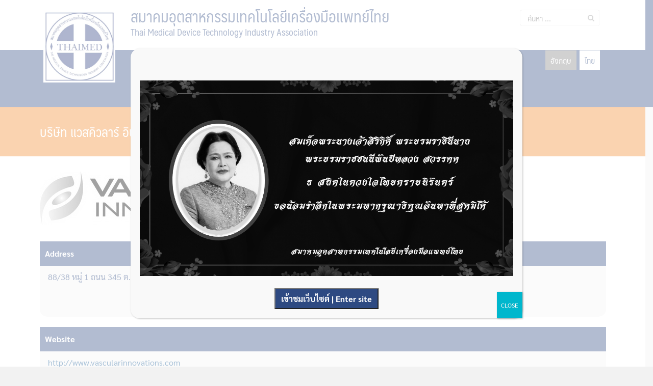

--- FILE ---
content_type: text/html; charset=UTF-8
request_url: https://thaimed.co.th/member/%E0%B8%9A%E0%B8%A3%E0%B8%B4%E0%B8%A9%E0%B8%B1%E0%B8%97-%E0%B9%81%E0%B8%A7%E0%B8%AA%E0%B8%84%E0%B8%B4%E0%B8%A7%E0%B8%A5%E0%B8%B2%E0%B8%A3%E0%B9%8C-%E0%B8%AD%E0%B8%B4%E0%B8%99%E0%B9%82%E0%B8%99%E0%B9%80
body_size: 10682
content:
<!DOCTYPE html>
<html lang="th">
<head>
	<meta charset="UTF-8">
	<meta name="viewport" content="width=device-width, initial-scale=1">
	<link rel="profile" href="http://gmpg.org/xfn/11">
	<title>บริษัท แวสคิวลาร์ อินโนเวชั่นส์ จำกัด &#8211; สมาคมอุตสาหกรรมเทคโนโลยีเครื่องมือแพทย์ไทย</title>
<meta name='robots' content='max-image-preview:large' />
<link rel="alternate" hreflang="en" href="https://thaimed.co.th/en/member/%e0%b8%9a%e0%b8%a3%e0%b8%b4%e0%b8%a9%e0%b8%b1%e0%b8%97-%e0%b9%81%e0%b8%a7%e0%b8%aa%e0%b8%84%e0%b8%b4%e0%b8%a7%e0%b8%a5%e0%b8%b2%e0%b8%a3%e0%b9%8c-%e0%b8%ad%e0%b8%b4%e0%b8%99%e0%b9%82%e0%b8%99%e0%b9%80" />
<link rel="alternate" hreflang="th" href="https://thaimed.co.th/member/%e0%b8%9a%e0%b8%a3%e0%b8%b4%e0%b8%a9%e0%b8%b1%e0%b8%97-%e0%b9%81%e0%b8%a7%e0%b8%aa%e0%b8%84%e0%b8%b4%e0%b8%a7%e0%b8%a5%e0%b8%b2%e0%b8%a3%e0%b9%8c-%e0%b8%ad%e0%b8%b4%e0%b8%99%e0%b9%82%e0%b8%99%e0%b9%80" />
<link rel='dns-prefetch' href='//s.w.org' />
<link rel="alternate" type="application/rss+xml" title="สมาคมอุตสาหกรรมเทคโนโลยีเครื่องมือแพทย์ไทย &raquo; ฟีด" href="https://thaimed.co.th/feed" />
<link rel="alternate" type="application/rss+xml" title="สมาคมอุตสาหกรรมเทคโนโลยีเครื่องมือแพทย์ไทย &raquo; ฟีดความเห็น" href="https://thaimed.co.th/comments/feed" />
		<script type="text/javascript">
			window._wpemojiSettings = {"baseUrl":"https:\/\/s.w.org\/images\/core\/emoji\/13.1.0\/72x72\/","ext":".png","svgUrl":"https:\/\/s.w.org\/images\/core\/emoji\/13.1.0\/svg\/","svgExt":".svg","source":{"concatemoji":"https:\/\/thaimed.co.th\/wp-includes\/js\/wp-emoji-release.min.js?ver=5.8.12"}};
			!function(e,a,t){var n,r,o,i=a.createElement("canvas"),p=i.getContext&&i.getContext("2d");function s(e,t){var a=String.fromCharCode;p.clearRect(0,0,i.width,i.height),p.fillText(a.apply(this,e),0,0);e=i.toDataURL();return p.clearRect(0,0,i.width,i.height),p.fillText(a.apply(this,t),0,0),e===i.toDataURL()}function c(e){var t=a.createElement("script");t.src=e,t.defer=t.type="text/javascript",a.getElementsByTagName("head")[0].appendChild(t)}for(o=Array("flag","emoji"),t.supports={everything:!0,everythingExceptFlag:!0},r=0;r<o.length;r++)t.supports[o[r]]=function(e){if(!p||!p.fillText)return!1;switch(p.textBaseline="top",p.font="600 32px Arial",e){case"flag":return s([127987,65039,8205,9895,65039],[127987,65039,8203,9895,65039])?!1:!s([55356,56826,55356,56819],[55356,56826,8203,55356,56819])&&!s([55356,57332,56128,56423,56128,56418,56128,56421,56128,56430,56128,56423,56128,56447],[55356,57332,8203,56128,56423,8203,56128,56418,8203,56128,56421,8203,56128,56430,8203,56128,56423,8203,56128,56447]);case"emoji":return!s([10084,65039,8205,55357,56613],[10084,65039,8203,55357,56613])}return!1}(o[r]),t.supports.everything=t.supports.everything&&t.supports[o[r]],"flag"!==o[r]&&(t.supports.everythingExceptFlag=t.supports.everythingExceptFlag&&t.supports[o[r]]);t.supports.everythingExceptFlag=t.supports.everythingExceptFlag&&!t.supports.flag,t.DOMReady=!1,t.readyCallback=function(){t.DOMReady=!0},t.supports.everything||(n=function(){t.readyCallback()},a.addEventListener?(a.addEventListener("DOMContentLoaded",n,!1),e.addEventListener("load",n,!1)):(e.attachEvent("onload",n),a.attachEvent("onreadystatechange",function(){"complete"===a.readyState&&t.readyCallback()})),(n=t.source||{}).concatemoji?c(n.concatemoji):n.wpemoji&&n.twemoji&&(c(n.twemoji),c(n.wpemoji)))}(window,document,window._wpemojiSettings);
		</script>
		<style type="text/css">
img.wp-smiley,
img.emoji {
	display: inline !important;
	border: none !important;
	box-shadow: none !important;
	height: 1em !important;
	width: 1em !important;
	margin: 0 .07em !important;
	vertical-align: -0.1em !important;
	background: none !important;
	padding: 0 !important;
}
</style>
	<link rel='stylesheet' id='wp-block-library-css'  href='https://thaimed.co.th/wp-includes/css/dist/block-library/style.min.css?ver=5.8.12' type='text/css' media='all' />
<link rel='stylesheet' id='swpm.common-css'  href='https://thaimed.co.th/wp-content/plugins/simple-membership/css/swpm.common.css?ver=4.0.9' type='text/css' media='all' />
<link rel='stylesheet' id='sow-button-base-css'  href='https://thaimed.co.th/wp-content/plugins/so-widgets-bundle/widgets/button/css/style.css?ver=1.29.0' type='text/css' media='all' />
<link rel='stylesheet' id='sow-button-flat-f5ce12baa584-css'  href='https://thaimed.co.th/wp-content/uploads/siteorigin-widgets/sow-button-flat-f5ce12baa584.css?ver=5.8.12' type='text/css' media='all' />
<link rel='stylesheet' id='wpml-legacy-horizontal-list-0-css'  href='//thaimed.co.th/wp-content/plugins/sitepress-multilingual-cms/templates/language-switchers/legacy-list-horizontal/style.min.css?ver=1' type='text/css' media='all' />
<style id='wpml-legacy-horizontal-list-0-inline-css' type='text/css'>
.wpml-ls-statics-shortcode_actions a {color:#ffffff;background-color:#848484;}.wpml-ls-statics-shortcode_actions .wpml-ls-current-language>a {color:#2e4a82;background-color:#ffffff;}
</style>
<link rel='stylesheet' id='wpml-menu-item-0-css'  href='//thaimed.co.th/wp-content/plugins/sitepress-multilingual-cms/templates/language-switchers/menu-item/style.min.css?ver=1' type='text/css' media='all' />
<link rel='stylesheet' id='search-filter-plugin-styles-css'  href='https://thaimed.co.th/wp-content/plugins/search-filter-pro/public/assets/css/search-filter.min.css?ver=2.5.8' type='text/css' media='all' />
<link rel='stylesheet' id='seed-bootstrap4-css'  href='https://thaimed.co.th/wp-content/themes/plant/css/bootstrap4.min.css?ver=5.8.12' type='text/css' media='all' />
<link rel='stylesheet' id='seed-min-css'  href='https://thaimed.co.th/wp-content/themes/plant/css/style.css?ver=5.8.12' type='text/css' media='all' />
<link rel='stylesheet' id='popup-maker-site-css'  href='//thaimed.co.th/wp-content/uploads/pum/pum-site-styles.css?generated=1766977493&#038;ver=1.17.1' type='text/css' media='all' />
<link rel='stylesheet' id='berry-style-css'  href='https://thaimed.co.th/wp-content/themes/ongkorn/style.css?ver=5.8.12' type='text/css' media='all' />
<link rel='stylesheet' id='seed-fonts-all-css'  href='https://thaimed.co.th/wp-content/plugins/seed-fonts/fonts/anakotmai/font.css?ver=5.8.12' type='text/css' media='all' />
<style id='seed-fonts-all-inline-css' type='text/css'>
.ow-button-base{font-family: "anakotmai",sans-serif !important; }body {--s-heading:"anakotmai",sans-serif !important}
</style>
<link rel='stylesheet' id='seed-fonts-body-all-css'  href='https://thaimed.co.th/wp-content/plugins/seed-fonts/fonts/sarabun/font.css?ver=5.8.12' type='text/css' media='all' />
<style id='seed-fonts-body-all-inline-css' type='text/css'>
body{font-family: "sarabun",sans-serif !important; font-weight: 400 !important; font-size: 16px !important; line-height: 1.8 !important; }body {--s-body:"sarabun",sans-serif !important;--s-body-line-height:1.8;}
</style>
<!--n2css--><script type='text/javascript' src='https://thaimed.co.th/wp-includes/js/jquery/jquery.min.js?ver=3.6.0' id='jquery-core-js'></script>
<script type='text/javascript' src='https://thaimed.co.th/wp-includes/js/jquery/jquery-migrate.min.js?ver=3.3.2' id='jquery-migrate-js'></script>
<script type='text/javascript' id='search-filter-plugin-build-js-extra'>
/* <![CDATA[ */
var SF_LDATA = {"ajax_url":"https:\/\/thaimed.co.th\/wp-admin\/admin-ajax.php","home_url":"https:\/\/thaimed.co.th\/","extensions":[]};
/* ]]> */
</script>
<script type='text/javascript' src='https://thaimed.co.th/wp-content/plugins/search-filter-pro/public/assets/js/search-filter-build.min.js?ver=2.5.8' id='search-filter-plugin-build-js'></script>
<script type='text/javascript' src='https://thaimed.co.th/wp-content/plugins/search-filter-pro/public/assets/js/chosen.jquery.min.js?ver=2.5.8' id='search-filter-plugin-chosen-js'></script>
<link rel="https://api.w.org/" href="https://thaimed.co.th/wp-json/" /><link rel="alternate" type="application/json" href="https://thaimed.co.th/wp-json/wp/v2/member/1909" /><link rel="EditURI" type="application/rsd+xml" title="RSD" href="https://thaimed.co.th/xmlrpc.php?rsd" />
<link rel="wlwmanifest" type="application/wlwmanifest+xml" href="https://thaimed.co.th/wp-includes/wlwmanifest.xml" /> 
<meta name="generator" content="WordPress 5.8.12" />
<link rel="canonical" href="https://thaimed.co.th/member/%e0%b8%9a%e0%b8%a3%e0%b8%b4%e0%b8%a9%e0%b8%b1%e0%b8%97-%e0%b9%81%e0%b8%a7%e0%b8%aa%e0%b8%84%e0%b8%b4%e0%b8%a7%e0%b8%a5%e0%b8%b2%e0%b8%a3%e0%b9%8c-%e0%b8%ad%e0%b8%b4%e0%b8%99%e0%b9%82%e0%b8%99%e0%b9%80" />
<link rel='shortlink' href='https://thaimed.co.th/?p=1909' />
<link rel="alternate" type="application/json+oembed" href="https://thaimed.co.th/wp-json/oembed/1.0/embed?url=https%3A%2F%2Fthaimed.co.th%2Fmember%2F%25e0%25b8%259a%25e0%25b8%25a3%25e0%25b8%25b4%25e0%25b8%25a9%25e0%25b8%25b1%25e0%25b8%2597-%25e0%25b9%2581%25e0%25b8%25a7%25e0%25b8%25aa%25e0%25b8%2584%25e0%25b8%25b4%25e0%25b8%25a7%25e0%25b8%25a5%25e0%25b8%25b2%25e0%25b8%25a3%25e0%25b9%258c-%25e0%25b8%25ad%25e0%25b8%25b4%25e0%25b8%2599%25e0%25b9%2582%25e0%25b8%2599%25e0%25b9%2580" />
<link rel="alternate" type="text/xml+oembed" href="https://thaimed.co.th/wp-json/oembed/1.0/embed?url=https%3A%2F%2Fthaimed.co.th%2Fmember%2F%25e0%25b8%259a%25e0%25b8%25a3%25e0%25b8%25b4%25e0%25b8%25a9%25e0%25b8%25b1%25e0%25b8%2597-%25e0%25b9%2581%25e0%25b8%25a7%25e0%25b8%25aa%25e0%25b8%2584%25e0%25b8%25b4%25e0%25b8%25a7%25e0%25b8%25a5%25e0%25b8%25b2%25e0%25b8%25a3%25e0%25b9%258c-%25e0%25b8%25ad%25e0%25b8%25b4%25e0%25b8%2599%25e0%25b9%2582%25e0%25b8%2599%25e0%25b9%2580&#038;format=xml" />
<meta name="generator" content="WPML ver:4.4.10 stt:1,52;" />
<link rel="icon" href="https://thaimed.co.th/wp-content/uploads/2022/01/cropped-footer-logo-2022-32x32.jpg" sizes="32x32" />
<link rel="icon" href="https://thaimed.co.th/wp-content/uploads/2022/01/cropped-footer-logo-2022-192x192.jpg" sizes="192x192" />
<link rel="apple-touch-icon" href="https://thaimed.co.th/wp-content/uploads/2022/01/cropped-footer-logo-2022-180x180.jpg" />
<meta name="msapplication-TileImage" content="https://thaimed.co.th/wp-content/uploads/2022/01/cropped-footer-logo-2022-270x270.jpg" />
		<style type="text/css" id="wp-custom-css">
			/*Heading clear margin*/
h1, h2, h3, h4, h5 {
	margin: 0 0 .5rem;
}
.site-logo img {
    height: 60px;
    margin: 0;
}
.site-desktop-navigation li, .head-widget .widget_nav_menu li {
	font-size:17px;
}
.head-widget .widget_nav_menu li a {
	padding: 14px 16px 12px 0;
}
li.menu-item.wpml-ls-slot-3 {
	display:none; 
}
.wpml-ls-legacy-list-horizontal {
	padding: 0;
	/*margin-top: -10px;*/
}
.wpml-ls-legacy-list-horizontal .wpml-ls-item{
	margin: 0 3px;
}
.wpml-ls-legacy-list-horizontal a {
	padding: 10px 10px;
}
.site-title {
  margin: 0 0 0 8px;
	font-size: .7em;
}
.person-box {
height: auto;
min-height: 25rem;
border-radius: 10px;
 box-shadow: 0 .5rem 1rem rgba(0,0,0,.2)!important;
}
.member-info-box{
	margin-bottom:20px;
}
.member-label{
	padding: 10px;
	background-color:#2e4a82;
	color:#fff;
}
.member-label > span{
	font-weight:bold;
}
.member-info{
	padding: .5rem 1rem;
  background-color: #f3f3f3;
  color: #2e4a82;
	border-radius: 0 0 15px 15px;
}
.product-title {
	color:#2e4a82;
}
.product-sub-info {
margin-top: 1rem;
padding:.8rem 1rem;
background-color:#2e4a82;
color:#fff;
border-radius: 10px;
box-shadow: 0 .5rem 1rem rgba(0,0,0,.1)!important;
}
.product-sub-info p {
	margin: 0;
}
.company-link {
	color: #fff;
}
.content-pagination .current {
    color: rgb(255 255 255);
    border: 2px solid rgb(46 74 130);
    background-color: #2e4a82;
}
.content-pagination a {
    color: rgb(46 74 130);
    border: 2px solid rgb(46 74 130 / 14%);
}
.content-pagination a, .content-pagination span {
	min-width: 35px;
  height: 35px;
	line-height: 32px;
	font-size: .9em;
}
.content-pagination a:hover, .content-pagination a:focus {
	color: rgb(46 74 130);
  border-color: rgb(46 74 130);
}
.widget-area.-rightbar {
	padding-top: 10px
}
.sf-field-submit > input[type=submit] {
	background-color: #2e4a82;
  color: #fff;
}
.searchandfilter label { 
	width: 100%;
}
.searchandfilter ul li {
    padding: 5px 0;
}
.sf-field-reset > input[type=submit], .sf-field-submit > input[type=submit],  input[type=text].sf-input-text {
		width: 100%;
}
.content-item.-list .info {
    width: 100%;
    padding-left: 15px!important;
    padding-right: 15px;
}
tr.thead{
	background-color: #2e4a82;
  color: #fff;
	font-weight:bold;
}
table td:first-child{
	width: 18%;
}
.text-white{
	color:#fff!important;
}
img.company-logo-img{
	width:auto;
	margin-bottom: 2rem;
}
.table{
	border:none;
}
#news-table-main table td:first-child{
	width: 25%
}

@media screen and (max-width: 1024px) {
li.menu-item.wpml-ls-slot-3 {
	display:block; 
}
}		</style>
		<style id="kirki-inline-styles">#page #content .button{background-color:#eee;color:#555;}#page #content .button:hover{background-color:#ccc;color:#222;}#page #content .button.alt, body .btn-primary{background-color:#165a96;color:#fff;}body .btn-primary{border-color:#165a96;}#page #content .button.alt:hover, body .btn-primary:hover{background-color:#089bf1;color:#fff;}body .btn-primary:hover{border-color:#089bf1;}.site-header, .site-desktop-navigation .sub-menu,.site-desktop-navigation .children,.head-widget .widget_nav_menu .sub-menu{background-color:#2e4a82;}.site-header{color:#939393;}.site-header a, .site-desktop-navigation .sub-menu li a,.site-desktop-navigation .children li a,#page .head-widget .widget_nav_menu .sub-menu li a,.site-toggle b{color:#ffffff;}.site-toggle i > span{background-color:#ffffff;}.site-header a:hover, .site-desktop-navigation .sub-menu li a:hover,.site-desktop-navigation .children li a:hover,#page .head-widget .widget_nav_menu .sub-menu li a:hover, .site-toggle:hover b{color:#f18729;}.site-desktop-navigation .sub-menu li a,.site-desktop-navigation .children li a,#page .head-widget .widget_nav_menu .sub-menu li a{border-top-color:#f7f7f7;}.site.-header-desktop-overlay .site-header.active,.site-header.active .site-desktop-navigation .sub-menu, .site-header.active .site-desktop-navigation .children,.site-header.active .head-widget .widget_nav_menu .sub-menu{background-color:#00989A;}.site-header.active{color:rgba(255,255,255,0.6);}.site-header.active a, .site-header.active .site-desktop-navigation .sub-menu li a,.site-header.active .site-desktop-navigation .children li a,#page .site-header.active .head-widget .widget_nav_menu .sub-menu li a{color:rgba(255,255,255,0.8);}.site-header.active .site-toggle i > span{background-color:rgba(255,255,255,0.8);}.site-header.active a:hover, .site-header.active .site-desktop-navigation .sub-menu li a:hover,.site-header.active .site-desktop-navigation .children li a:hover,#page .site-header.active .head-widget .widget_nav_menu .sub-menu li a:hover{color:#fff;}.site-mobile-navigation.-dropdown.active, .sb-slidebar{background-color:#f18729;}.site-mobile-navigation li a, .site-mobile-navigation .menu-item-has-children > i{color:rgba(255,255,255,0.9);}.site-mobile-navigation li a{border-bottom-color:rgba(255,255,255,0.15);}.site-canvas{background-color:#fff;}body, .entry-meta a{color:#262828;}blockquote::before, blockquote::after{background-color:#262828;}a{color:#165a96;}a:hover,a:active{color:#089bf1;}.main-header{background-color:#f18729;margin-top:0;margin-bottom:15px;}.main-title,.main-title a{color:#ffffff;}.site-footer{background-color:#165a96;}.site-info{color:rgba(255,255,255,0.6);}.site-footer a{color:rgba(255,255,255,0.6);}.site-footer a:hover{color:#fff;}@media (min-width: 992px){.main-title{padding-top:2rem;padding-bottom:2rem;}}@media (min-width:992px){.main-header{margin-top:0;margin-bottom:30px;}}</style>	<style id="kirki_css" type="text/css">#page .site-header{box-shadow: 0 0 1px rgba(0, 0, 0, 0.4)}@media (min-width:992px){#page.-header-desktop-overlay .site-header{box-shadow:none;}#page.-header-desktop-overlay .site-header.active{box-shadow: 0 0 1px rgba(0, 0, 0, 0.4)}}@media (max-width:991px){#page.-header-mobile-overlay .site-header{box-shadow:none;}#page.-header-mobile-overlay .site-header.active{box-shadow: 0 0 1px rgba(0, 0, 0, 0.4)}}body.single-post .site-main .entry-meta > .byline{display: none;}body.single-post .site-main .entry-meta > .tags-links{display: none;}.content-item .entry-meta > .tags-links{display: none;}#main .add_to_cart_button {display:none;}#page #content .button:focus {box-shadow: 0 0 0 3px rgba(204,204,204,0.5)}body .btn-primary:focus, #page #content .button.alt:focus {box-shadow: 0 0 0 3px rgba(8,155,241,0.5)}</style></head>


<body class="member-template-default single single-member postid-1909 wp-custom-logo has-headbar">
	<a class="skip-link screen-reader-text" href="#content">Skip to content</a>
	<div id="page" class="site -layout-full-width -header-mobile-fixed -header-desktop-fixed -menu-off-canvas -menu-icon-small -shop-layout-full-width">
		
		<nav id="site-mobile-navigation" class="site-mobile-navigation sb-slidebar sb-right _mobile _heading">
			<div class="menu-main-container"><ul id="mobile-menu" class="menu"><li id="menu-item-1023" class="menu-item menu-item-type-post_type menu-item-object-page menu-item-home menu-item-1023"><a href="https://thaimed.co.th/">หน้าหลัก</a></li>
<li id="menu-item-30" class="menu-item menu-item-type-post_type menu-item-object-page menu-item-has-children menu-item-30"><a href="https://thaimed.co.th/about">เกี่ยวกับเรา <i class="si-angle-down"></i></a>
<ul class="sub-menu">
	<li id="menu-item-1340" class="menu-item menu-item-type-post_type menu-item-object-page menu-item-1340"><a href="https://thaimed.co.th/about/objectives">วัตถุประสงค์</a></li>
	<li id="menu-item-1339" class="menu-item menu-item-type-post_type menu-item-object-page menu-item-1339"><a href="https://thaimed.co.th/about/laws-and-ethical-code">หลักจรรยาบรรณและข้อบังคับ</a></li>
	<li id="menu-item-920" class="menu-item menu-item-type-post_type menu-item-object-page menu-item-920"><a href="https://thaimed.co.th/about/board-of-directors">คณะกรรมการบริหารสมาคมฯ</a></li>
	<li id="menu-item-2279" class="menu-item menu-item-type-post_type menu-item-object-page menu-item-2279"><a href="https://thaimed.co.th/about/regulatory-affairs-subcommittee">คณะอนุกรรมการฝ่ายขึ้นทะเบียนเครื่องมือแพทย์</a></li>
	<li id="menu-item-2280" class="menu-item menu-item-type-post_type menu-item-object-page menu-item-2280"><a href="https://thaimed.co.th/about/re-imbursement-subcommittee">คณะอนุกรรมการฝ่ายการเบิกจ่ายค่าอุปกรณ์สำหรับการรักษาพยาบาล</a></li>
	<li id="menu-item-32" class="menu-item menu-item-type-post_type menu-item-object-page menu-item-32"><a href="https://thaimed.co.th/about/our-team">บุคลากร</a></li>
</ul>
</li>
<li id="menu-item-9213" class="menu-item menu-item-type-post_type menu-item-object-page menu-item-9213"><a href="https://thaimed.co.th/our-service">บริการของเรา</a></li>
<li id="menu-item-1341" class="menu-item menu-item-type-custom menu-item-object-custom menu-item-1341"><a href="/product">ผลิตภัณฑ์</a></li>
<li id="menu-item-1934" class="menu-item menu-item-type-custom menu-item-object-custom menu-item-1934"><a href="/member">สมาชิก</a></li>
<li id="menu-item-1936" class="menu-item menu-item-type-custom menu-item-object-custom menu-item-1936"><a href="/ttn-news">ประกาศจัดซื้อจัดจ้าง</a></li>
<li id="menu-item-103" class="menu-item menu-item-type-taxonomy menu-item-object-category menu-item-has-children menu-item-103"><a href="https://thaimed.co.th/category/news">ข่าวสาร <i class="si-angle-down"></i></a>
<ul class="sub-menu">
	<li id="menu-item-833" class="menu-item menu-item-type-taxonomy menu-item-object-category menu-item-833"><a href="https://thaimed.co.th/category/news">ข่าวประชาสัมพันธ์</a></li>
	<li id="menu-item-1283" class="menu-item menu-item-type-taxonomy menu-item-object-category menu-item-1283"><a href="https://thaimed.co.th/category/ra-news">RA News</a></li>
	<li id="menu-item-1284" class="menu-item menu-item-type-taxonomy menu-item-object-category menu-item-1284"><a href="https://thaimed.co.th/category/rim-news">RIM News</a></li>
</ul>
</li>
<li id="menu-item-7929" class="menu-item menu-item-type-taxonomy menu-item-object-category menu-item-7929"><a href="https://thaimed.co.th/category/events">กิจกรรม</a></li>
<li id="menu-item-27" class="menu-item menu-item-type-post_type menu-item-object-page menu-item-27"><a href="https://thaimed.co.th/contact">ติดต่อเรา</a></li>
<li id="menu-item-wpml-ls-3-en" class="menu-item wpml-ls-slot-3 wpml-ls-item wpml-ls-item-en wpml-ls-menu-item wpml-ls-first-item menu-item-type-wpml_ls_menu_item menu-item-object-wpml_ls_menu_item menu-item-wpml-ls-3-en"><a href="https://thaimed.co.th/en/member/%e0%b8%9a%e0%b8%a3%e0%b8%b4%e0%b8%a9%e0%b8%b1%e0%b8%97-%e0%b9%81%e0%b8%a7%e0%b8%aa%e0%b8%84%e0%b8%b4%e0%b8%a7%e0%b8%a5%e0%b8%b2%e0%b8%a3%e0%b9%8c-%e0%b8%ad%e0%b8%b4%e0%b8%99%e0%b9%82%e0%b8%99%e0%b9%80"><img
            class="wpml-ls-flag"
            src="https://thaimed.co.th/wp-content/plugins/sitepress-multilingual-cms/res/flags/en.png"
            alt="อังกฤษ"
            
            
    /></a></li>
<li id="menu-item-wpml-ls-3-th" class="menu-item wpml-ls-slot-3 wpml-ls-item wpml-ls-item-th wpml-ls-current-language wpml-ls-menu-item wpml-ls-last-item menu-item-type-wpml_ls_menu_item menu-item-object-wpml_ls_menu_item menu-item-wpml-ls-3-th"><a href="https://thaimed.co.th/member/%e0%b8%9a%e0%b8%a3%e0%b8%b4%e0%b8%a9%e0%b8%b1%e0%b8%97-%e0%b9%81%e0%b8%a7%e0%b8%aa%e0%b8%84%e0%b8%b4%e0%b8%a7%e0%b8%a5%e0%b8%b2%e0%b8%a3%e0%b9%8c-%e0%b8%ad%e0%b8%b4%e0%b8%99%e0%b9%82%e0%b8%99%e0%b9%80"><img
            class="wpml-ls-flag"
            src="https://thaimed.co.th/wp-content/plugins/sitepress-multilingual-cms/res/flags/th.png"
            alt="ไทย"
            
            
    /></a></li>
</ul></div>					</nav>
		
		<header id="masthead" class="site-header sb-slide _heading" data-seed-scroll="300">
			<div class="container">
				
				<div class="site-branding ">
					<div class="site-logo"><a href="https://thaimed.co.th/" class="custom-logo-link" rel="home"><img width="356" height="359" src="https://thaimed.co.th/wp-content/uploads/2022/01/logo-web-01-2022.jpg" class="custom-logo" alt="สมาคมอุตสาหกรรมเทคโนโลยีเครื่องมือแพทย์ไทย" /></a></div>
											<p class="site-title"><a href="https://thaimed.co.th/" rel="home">สมาคมอุตสาหกรรมเทคโนโลยีเครื่องมือแพทย์ไทย</a></p>
					
										<p class="site-description">Thai Medical Device Technology Industry Association</p>				</div>

				<a class="site-toggle sb-toggle-right _mobile">
					<i><span></span><span></span><span></span><span></span></i><b>MENU</b>
				</a>

									<div id="headbar" class="_desktop"><section id="block-3" class="head-widget widget_block"><div id="pl-gb1909-6981e36728ac7"  class="panel-layout" ><div id="pg-gb1909-6981e36728ac7-0"  class="panel-grid panel-no-style" ><div id="pgc-gb1909-6981e36728ac7-0-0"  class="panel-grid-cell" ><div id="panel-gb1909-6981e36728ac7-0-0-0" class="so-panel widget widget_siteorigin-panels-builder panel-first-child panel-last-child" data-index="0" ><div id="pl-w6188d9a88bfa9"  class="panel-layout" ><div id="pg-w6188d9a88bfa9-0"  class="panel-grid panel-has-style" ><div class="siteorigin-panels-stretch panel-row-style panel-row-style-for-w6188d9a88bfa9-0" data-stretch-type="full" ><div id="pgc-w6188d9a88bfa9-0-0"  class="panel-grid-cell" ><div class="panel-cell-style panel-cell-style-for-w6188d9a88bfa9-0-0" ><div id="panel-w6188d9a88bfa9-0-0-0" class="so-panel widget widget_sow-image panel-first-child panel-last-child" data-index="0" ><div class="so-widget-sow-image so-widget-sow-image-default-d6014b76747a">

<div class="sow-image-container">
			<a
			href="https://thaimed.co.th/"
					>
			<img src="https://thaimed.co.th/wp-content/uploads/2021/10/logo-web-01.jpg" width="356" height="359" sizes="(max-width: 356px) 100vw, 356px" alt="logo web" loading="lazy" 		class="so-widget-image"/>
	</a></div>

</div></div></div></div><div id="pgc-w6188d9a88bfa9-0-1"  class="panel-grid-cell" ><div id="panel-w6188d9a88bfa9-0-1-0" class="so-panel widget widget_text panel-first-child panel-last-child" data-index="1" >			<div class="textwidget"><h2 style="font-size:30px; color: #2e4a82; margin: 12px 0 0">สมาคมอุตสาหกรรมเทคโนโลยีเครื่องมือแพทย์ไทย</h2>
<h4 style="font-size:18px; color: #2e4a82;">Thai Medical Device Technology Industry Association</h2>
</div>
		</div></div><div id="pgc-w6188d9a88bfa9-0-2"  class="panel-grid-cell" ><div id="panel-w6188d9a88bfa9-0-2-0" class="so-panel widget widget_search panel-first-child panel-last-child" data-index="2" ><form role="search" method="get" class="search-form" action="https://thaimed.co.th/">
				<label>
					<span class="screen-reader-text">ค้นหาสำหรับ:</span>
					<input type="search" class="search-field" placeholder="ค้นหา &hellip;" value="" name="s" />
				</label>
				<input type="submit" class="search-submit" value="ค้นหา" />
			</form></div></div></div></div><div id="pg-w6188d9a88bfa9-1"  class="panel-grid panel-has-style" ><div class="siteorigin-panels-stretch panel-row-style panel-row-style-for-w6188d9a88bfa9-1" data-stretch-type="full" ><div id="pgc-w6188d9a88bfa9-1-0"  class="panel-grid-cell panel-grid-cell-empty" ></div><div id="pgc-w6188d9a88bfa9-1-1"  class="panel-grid-cell" ><div id="panel-w6188d9a88bfa9-1-1-0" class="so-panel widget widget_nav_menu panel-first-child panel-last-child" data-index="3" ><div class="menu-main-container"><ul id="menu-main" class="menu"><li class="menu-item menu-item-type-post_type menu-item-object-page menu-item-home menu-item-1023"><a href="https://thaimed.co.th/">หน้าหลัก</a></li>
<li class="menu-item menu-item-type-post_type menu-item-object-page menu-item-has-children menu-item-30"><a href="https://thaimed.co.th/about">เกี่ยวกับเรา <i class="si-angle-down"></i></a>
<ul class="sub-menu">
	<li class="menu-item menu-item-type-post_type menu-item-object-page menu-item-1340"><a href="https://thaimed.co.th/about/objectives">วัตถุประสงค์</a></li>
	<li class="menu-item menu-item-type-post_type menu-item-object-page menu-item-1339"><a href="https://thaimed.co.th/about/laws-and-ethical-code">หลักจรรยาบรรณและข้อบังคับ</a></li>
	<li class="menu-item menu-item-type-post_type menu-item-object-page menu-item-920"><a href="https://thaimed.co.th/about/board-of-directors">คณะกรรมการบริหารสมาคมฯ</a></li>
	<li class="menu-item menu-item-type-post_type menu-item-object-page menu-item-2279"><a href="https://thaimed.co.th/about/regulatory-affairs-subcommittee">คณะอนุกรรมการฝ่ายขึ้นทะเบียนเครื่องมือแพทย์</a></li>
	<li class="menu-item menu-item-type-post_type menu-item-object-page menu-item-2280"><a href="https://thaimed.co.th/about/re-imbursement-subcommittee">คณะอนุกรรมการฝ่ายการเบิกจ่ายค่าอุปกรณ์สำหรับการรักษาพยาบาล</a></li>
	<li class="menu-item menu-item-type-post_type menu-item-object-page menu-item-32"><a href="https://thaimed.co.th/about/our-team">บุคลากร</a></li>
</ul>
</li>
<li class="menu-item menu-item-type-post_type menu-item-object-page menu-item-9213"><a href="https://thaimed.co.th/our-service">บริการของเรา</a></li>
<li class="menu-item menu-item-type-custom menu-item-object-custom menu-item-1341"><a href="/product">ผลิตภัณฑ์</a></li>
<li class="menu-item menu-item-type-custom menu-item-object-custom menu-item-1934"><a href="/member">สมาชิก</a></li>
<li class="menu-item menu-item-type-custom menu-item-object-custom menu-item-1936"><a href="/ttn-news">ประกาศจัดซื้อจัดจ้าง</a></li>
<li class="menu-item menu-item-type-taxonomy menu-item-object-category menu-item-has-children menu-item-103"><a href="https://thaimed.co.th/category/news">ข่าวสาร <i class="si-angle-down"></i></a>
<ul class="sub-menu">
	<li class="menu-item menu-item-type-taxonomy menu-item-object-category menu-item-833"><a href="https://thaimed.co.th/category/news">ข่าวประชาสัมพันธ์</a></li>
	<li class="menu-item menu-item-type-taxonomy menu-item-object-category menu-item-1283"><a href="https://thaimed.co.th/category/ra-news">RA News</a></li>
	<li class="menu-item menu-item-type-taxonomy menu-item-object-category menu-item-1284"><a href="https://thaimed.co.th/category/rim-news">RIM News</a></li>
</ul>
</li>
<li class="menu-item menu-item-type-taxonomy menu-item-object-category menu-item-7929"><a href="https://thaimed.co.th/category/events">กิจกรรม</a></li>
<li class="menu-item menu-item-type-post_type menu-item-object-page menu-item-27"><a href="https://thaimed.co.th/contact">ติดต่อเรา</a></li>
<li class="menu-item wpml-ls-slot-3 wpml-ls-item wpml-ls-item-en wpml-ls-menu-item wpml-ls-first-item menu-item-type-wpml_ls_menu_item menu-item-object-wpml_ls_menu_item menu-item-wpml-ls-3-en"><a href="https://thaimed.co.th/en/member/%e0%b8%9a%e0%b8%a3%e0%b8%b4%e0%b8%a9%e0%b8%b1%e0%b8%97-%e0%b9%81%e0%b8%a7%e0%b8%aa%e0%b8%84%e0%b8%b4%e0%b8%a7%e0%b8%a5%e0%b8%b2%e0%b8%a3%e0%b9%8c-%e0%b8%ad%e0%b8%b4%e0%b8%99%e0%b9%82%e0%b8%99%e0%b9%80"><img
            class="wpml-ls-flag"
            src="https://thaimed.co.th/wp-content/plugins/sitepress-multilingual-cms/res/flags/en.png"
            alt="อังกฤษ"
            
            
    /></a></li>
<li class="menu-item wpml-ls-slot-3 wpml-ls-item wpml-ls-item-th wpml-ls-current-language wpml-ls-menu-item wpml-ls-last-item menu-item-type-wpml_ls_menu_item menu-item-object-wpml_ls_menu_item menu-item-wpml-ls-3-th"><a href="https://thaimed.co.th/member/%e0%b8%9a%e0%b8%a3%e0%b8%b4%e0%b8%a9%e0%b8%b1%e0%b8%97-%e0%b9%81%e0%b8%a7%e0%b8%aa%e0%b8%84%e0%b8%b4%e0%b8%a7%e0%b8%a5%e0%b8%b2%e0%b8%a3%e0%b9%8c-%e0%b8%ad%e0%b8%b4%e0%b8%99%e0%b9%82%e0%b8%99%e0%b9%80"><img
            class="wpml-ls-flag"
            src="https://thaimed.co.th/wp-content/plugins/sitepress-multilingual-cms/res/flags/th.png"
            alt="ไทย"
            
            
    /></a></li>
</ul></div></div></div><div id="pgc-w6188d9a88bfa9-1-2"  class="panel-grid-cell" ><div id="panel-w6188d9a88bfa9-1-2-0" class="so-panel widget widget_text panel-first-child panel-last-child" data-index="4" >			<div class="textwidget">
<div class="wpml-ls-statics-shortcode_actions wpml-ls wpml-ls-legacy-list-horizontal">
	<ul><li class="wpml-ls-slot-shortcode_actions wpml-ls-item wpml-ls-item-en wpml-ls-first-item wpml-ls-item-legacy-list-horizontal">
				<a href="https://thaimed.co.th/en/member/%e0%b8%9a%e0%b8%a3%e0%b8%b4%e0%b8%a9%e0%b8%b1%e0%b8%97-%e0%b9%81%e0%b8%a7%e0%b8%aa%e0%b8%84%e0%b8%b4%e0%b8%a7%e0%b8%a5%e0%b8%b2%e0%b8%a3%e0%b9%8c-%e0%b8%ad%e0%b8%b4%e0%b8%99%e0%b9%82%e0%b8%99%e0%b9%80" class="wpml-ls-link">
                    <span class="wpml-ls-display">อังกฤษ</span></a>
			</li><li class="wpml-ls-slot-shortcode_actions wpml-ls-item wpml-ls-item-th wpml-ls-current-language wpml-ls-last-item wpml-ls-item-legacy-list-horizontal">
				<a href="https://thaimed.co.th/member/%e0%b8%9a%e0%b8%a3%e0%b8%b4%e0%b8%a9%e0%b8%b1%e0%b8%97-%e0%b9%81%e0%b8%a7%e0%b8%aa%e0%b8%84%e0%b8%b4%e0%b8%a7%e0%b8%a5%e0%b8%b2%e0%b8%a3%e0%b9%8c-%e0%b8%ad%e0%b8%b4%e0%b8%99%e0%b9%82%e0%b8%99%e0%b9%80" class="wpml-ls-link">
                    <span class="wpml-ls-native">ไทย</span></a>
			</li></ul>
</div>

</div>
		</div></div></div></div></div></div></div></div></div></section></div>
								
			</div>
		</header>

		<div id="sb-site" class="site-canvas">
			<div class="site-header-space"></div>
						<div id="content" class="site-content"><div class="main-header">
	<div class="container">
		<h2 class="main-title"><a href="https://thaimed.co.th/member/%e0%b8%9a%e0%b8%a3%e0%b8%b4%e0%b8%a9%e0%b8%b1%e0%b8%97-%e0%b9%81%e0%b8%a7%e0%b8%aa%e0%b8%84%e0%b8%b4%e0%b8%a7%e0%b8%a5%e0%b8%b2%e0%b8%a3%e0%b9%8c-%e0%b8%ad%e0%b8%b4%e0%b8%99%e0%b9%82%e0%b8%99%e0%b9%80">บริษัท แวสคิวลาร์ อินโนเวชั่นส์ จำกัด</a></h2>
	</div>
</div>
<div class="container">
	<div id="primary" class="content-area">
		<main id="main" class="site-main -hide-title">

						
			 <img src="https://thaimed.co.th/wp-content/uploads/2021/11/0080-1.jpg" class="company-logo-img" > 			<br>
			<div class="member-info-box">
				<div class="member-label">
					<span>Address</span>
				</div>
				<div class="member-info">
					88/38 หมู่ 1 ถนน 345 ต.บางตะไนย์ อ.ปากเกร็ด นนทบุรี 11120<br />
<br />
<br />
				</div>
			</div>
						<div class="member-info-box">
				<div class="member-label">
					<span>Website</span>
				</div>
				<div class="member-info">
				<a href="http://www.vascularinnovations.com " target="_blank" >http://www.vascularinnovations.com </a>
				</div>
			</div>
						<div class="member-info-box">
				<div class="member-label">
					<span>Telephone</span>
				</div>
				<div class="member-info">
					0-2598-2361 				</div>
			</div>
			<div class="member-info-box">
				<div class="member-label">
					<span>Fax</span>
				</div>
				<div class="member-info">
					0-2598-2360				</div>
			</div>
						<div class="member-info-box">
				<div class="member-label">
					<span>Email</span>
				</div>
				<div class="member-info">
				 Info@vascularinnovations.com				</div>
			</div>
						<div class="member-info-box">
				<div class="member-label">
					<span>Designate</span>
				</div>
				<div class="member-info">
					คุณสุธรรมา กิมทรง				</div>
			</div>
			<div class="member-info-box">
				<div class="member-label">
					<span>Alternate</span>
				</div>
				<div class="member-info">
									</div>
			</div>
				
			
		
		</main><!-- #main -->
	</div><!-- #primary -->

</div><!--container-->
</div><!--site-content-->

	<aside id="footbar" class="site-footbar">
		<div class="container">
			<section id="siteorigin-panels-builder-5" class="widget widget_siteorigin-panels-builder"><div id="pl-w61dd1152d704f"  class="panel-layout" ><div id="pg-w61dd1152d704f-0"  class="panel-grid panel-has-style" ><div class="_desktop siteorigin-panels-stretch panel-row-style panel-row-style-for-w61dd1152d704f-0" data-stretch-type="full" ><div id="pgc-w61dd1152d704f-0-0"  class="panel-grid-cell" ><div id="panel-w61dd1152d704f-0-0-0" class="so-panel widget widget_sow-image panel-first-child" data-index="0" ><div class="so-widget-sow-image so-widget-sow-image-default-17bc2272b535">

<div class="sow-image-container">
		<img src="https://thaimed.co.th/wp-content/uploads/2022/01/footer-logo-2022.jpg" width="156" height="157" sizes="(max-width: 156px) 100vw, 156px" alt="" loading="lazy" 		class="so-widget-image"/>
	</div>

</div></div><div id="panel-w61dd1152d704f-0-0-1" class="so-panel widget widget_sow-editor panel-last-child" data-index="1" ><div class="panel-widget-style panel-widget-style-for-w61dd1152d704f-0-0-1" ><div class="so-widget-sow-editor so-widget-sow-editor-base">
<div class="siteorigin-widget-tinymce textwidget">
	<h2 style="text-align: center;">สมาคมอุตสาหกรรมเทคโนโลยีเครื่องมือแพทย์ไทย</h2>
<h4 style="text-align: center;">Thai Medical Device Technology Industry Association</h4>
</div>
</div></div></div></div></div></div><div id="pg-w61dd1152d704f-1"  class="panel-grid panel-has-style" ><div class="_mobile siteorigin-panels-stretch panel-row-style panel-row-style-for-w61dd1152d704f-1" data-stretch-type="full" ><div id="pgc-w61dd1152d704f-1-0"  class="panel-grid-cell" ><div id="panel-w61dd1152d704f-1-0-0" class="so-panel widget widget_sow-editor panel-first-child panel-last-child" data-index="2" ><div class="panel-widget-style panel-widget-style-for-w61dd1152d704f-1-0-0" ><div class="so-widget-sow-editor so-widget-sow-editor-base">
<div class="siteorigin-widget-tinymce textwidget">
	<p style="text-align: center;">Copyright © 2021 <a href="https://thaimed.co.th/">thaimed.co.th</a>.</p>
</div>
</div></div></div></div></div></div></div></section>		</div>
	</aside><!--site-footbar-->


</div><!--site-canvas-->
</div><!--#page-->

<div id="pum-12379" class="pum pum-overlay pum-theme-8821 pum-theme-default-theme popmake-overlay auto_open click_open" data-popmake="{&quot;id&quot;:12379,&quot;slug&quot;:&quot;the-queen-mother&quot;,&quot;theme_id&quot;:8821,&quot;cookies&quot;:[{&quot;event&quot;:&quot;on_popup_open&quot;,&quot;settings&quot;:{&quot;name&quot;:&quot;pum-12379&quot;,&quot;time&quot;:&quot;1 month&quot;,&quot;session&quot;:false,&quot;path&quot;:&quot;1&quot;,&quot;key&quot;:&quot;&quot;}}],&quot;triggers&quot;:[{&quot;type&quot;:&quot;auto_open&quot;,&quot;settings&quot;:{&quot;delay&quot;:500,&quot;cookie_name&quot;:[&quot;pum-12379&quot;]}},{&quot;type&quot;:&quot;click_open&quot;,&quot;settings&quot;:{&quot;extra_selectors&quot;:&quot;&quot;,&quot;cookie_name&quot;:null}}],&quot;mobile_disabled&quot;:null,&quot;tablet_disabled&quot;:null,&quot;meta&quot;:{&quot;display&quot;:{&quot;stackable&quot;:false,&quot;overlay_disabled&quot;:false,&quot;scrollable_content&quot;:false,&quot;disable_reposition&quot;:false,&quot;size&quot;:&quot;medium&quot;,&quot;responsive_min_width&quot;:&quot;0%&quot;,&quot;responsive_min_width_unit&quot;:false,&quot;responsive_max_width&quot;:&quot;100%&quot;,&quot;responsive_max_width_unit&quot;:false,&quot;custom_width&quot;:&quot;640px&quot;,&quot;custom_width_unit&quot;:false,&quot;custom_height&quot;:&quot;380px&quot;,&quot;custom_height_unit&quot;:false,&quot;custom_height_auto&quot;:false,&quot;location&quot;:&quot;center&quot;,&quot;position_from_trigger&quot;:false,&quot;position_top&quot;:&quot;100&quot;,&quot;position_left&quot;:&quot;0&quot;,&quot;position_bottom&quot;:&quot;0&quot;,&quot;position_right&quot;:&quot;0&quot;,&quot;position_fixed&quot;:false,&quot;animation_type&quot;:&quot;fade&quot;,&quot;animation_speed&quot;:&quot;350&quot;,&quot;animation_origin&quot;:&quot;center top&quot;,&quot;overlay_zindex&quot;:false,&quot;zindex&quot;:&quot;1999999999&quot;},&quot;close&quot;:{&quot;text&quot;:&quot;&quot;,&quot;button_delay&quot;:&quot;0&quot;,&quot;overlay_click&quot;:false,&quot;esc_press&quot;:false,&quot;f4_press&quot;:false},&quot;click_open&quot;:[]}}" role="dialog" aria-hidden="true" 
								   >

	<div id="popmake-12379" class="pum-container popmake theme-8821 pum-responsive pum-responsive-medium responsive size-medium">

				

				

		

				<div class="pum-content popmake-content" tabindex="0">
			<p>&nbsp;</p>
<p><img loading="lazy" class="alignnone size-full wp-image-12380" src="https://thaimed.co.th/wp-content/uploads/2025/10/ข้อความไวอาลัย-พระพันปีหลวง.png" alt="" width="1200" height="630" srcset="https://thaimed.co.th/wp-content/uploads/2025/10/ข้อความไวอาลัย-พระพันปีหลวง.png 1200w, https://thaimed.co.th/wp-content/uploads/2025/10/ข้อความไวอาลัย-พระพันปีหลวง-840x441.png 840w, https://thaimed.co.th/wp-content/uploads/2025/10/ข้อความไวอาลัย-พระพันปีหลวง-768x403.png 768w" sizes="(max-width: 1200px) 100vw, 1200px" /></p>
<p style="text-align: center;"><button class="pum-close popmake-close" style="padding: .5rem .7rem; background-color: #2e4a82; color: #ffffff;"><strong>เข้าชมเว็บไซต์ | Enter site</strong></button></p>
		</div>


				

							<button type="button" class="pum-close popmake-close" aria-label="Close">
			CLOSE			</button>
		
	</div>

</div>
                <style type="text/css" media="all"
                       id="siteorigin-panels-layouts-footer">/* Layout w6188d9a88bfa9 */ #pgc-w6188d9a88bfa9-0-0 { width:15%;width:calc(15% - ( 0.85 * 30px ) ) } #pl-w6188d9a88bfa9 #panel-w6188d9a88bfa9-0-0-0 { margin:0rem 0rem -4rem 0rem } #pgc-w6188d9a88bfa9-0-1 { width:65.2784%;width:calc(65.2784% - ( 0.34721577726218 * 30px ) ) } #pgc-w6188d9a88bfa9-0-2 { width:19.7216%;width:calc(19.7216% - ( 0.80278422273782 * 30px ) ) } #pl-w6188d9a88bfa9 #panel-w6188d9a88bfa9-0-2-0 { margin:20px 20px 20px 20px } #pg-w6188d9a88bfa9-0 , #pl-w6188d9a88bfa9 .so-panel:last-of-type { margin-bottom:0px } #pgc-w6188d9a88bfa9-1-0 { width:16%;width:calc(16% - ( 0.84 * 30px ) ) } #pgc-w6188d9a88bfa9-1-1 { width:70%;width:calc(70% - ( 0.3 * 30px ) ) } #pgc-w6188d9a88bfa9-1-2 { width:14%;width:calc(14% - ( 0.86 * 30px ) ) } #pl-w6188d9a88bfa9 .so-panel { margin-bottom:30px } #pg-w6188d9a88bfa9-0> .panel-row-style { background-color:#ffffff } #pg-w6188d9a88bfa9-0.panel-has-style > .panel-row-style, #pg-w6188d9a88bfa9-0.panel-no-style , #pg-w6188d9a88bfa9-1.panel-has-style > .panel-row-style, #pg-w6188d9a88bfa9-1.panel-no-style { -webkit-align-items:flex-start;align-items:flex-start } #pgc-w6188d9a88bfa9-0-0> .panel-cell-style { margin-top:20px } #pgc-w6188d9a88bfa9-0-0 , #pgc-w6188d9a88bfa9-0-2 , #pgc-w6188d9a88bfa9-1-0 , #pgc-w6188d9a88bfa9-1-1 { align-self:auto } #pg-w6188d9a88bfa9-1> .panel-row-style { background-color:#2e4a82 } @media (max-width:780px){ #pg-w6188d9a88bfa9-0.panel-no-style, #pg-w6188d9a88bfa9-0.panel-has-style > .panel-row-style, #pg-w6188d9a88bfa9-0 , #pg-w6188d9a88bfa9-1.panel-no-style, #pg-w6188d9a88bfa9-1.panel-has-style > .panel-row-style, #pg-w6188d9a88bfa9-1 { -webkit-flex-direction:column;-ms-flex-direction:column;flex-direction:column } #pg-w6188d9a88bfa9-0 > .panel-grid-cell , #pg-w6188d9a88bfa9-0 > .panel-row-style > .panel-grid-cell , #pg-w6188d9a88bfa9-1 > .panel-grid-cell , #pg-w6188d9a88bfa9-1 > .panel-row-style > .panel-grid-cell { width:100%;margin-right:0 } #pgc-w6188d9a88bfa9-0-0 , #pgc-w6188d9a88bfa9-0-1 , #pgc-w6188d9a88bfa9-1-0 , #pgc-w6188d9a88bfa9-1-1 { margin-bottom:30px } #pg-w6188d9a88bfa9-0 , #pg-w6188d9a88bfa9-1 { margin-bottom:px } #pl-w6188d9a88bfa9 .panel-grid-cell { padding:0 } #pl-w6188d9a88bfa9 .panel-grid .panel-grid-cell-empty { display:none } #pl-w6188d9a88bfa9 .panel-grid .panel-grid-cell-mobile-last { margin-bottom:0px }  } /* Layout gb1909-6981e36728ac7 */ #pgc-gb1909-6981e36728ac7-0-0 { width:100%;width:calc(100% - ( 0 * 30px ) ) } #pl-gb1909-6981e36728ac7 .so-panel { margin-bottom:30px } #pl-gb1909-6981e36728ac7 .so-panel:last-of-type { margin-bottom:0px } #pg-gb1909-6981e36728ac7-0.panel-has-style > .panel-row-style, #pg-gb1909-6981e36728ac7-0.panel-no-style { -webkit-align-items:flex-start;align-items:flex-start } @media (max-width:780px){ #pg-gb1909-6981e36728ac7-0.panel-no-style, #pg-gb1909-6981e36728ac7-0.panel-has-style > .panel-row-style, #pg-gb1909-6981e36728ac7-0 { -webkit-flex-direction:column;-ms-flex-direction:column;flex-direction:column } #pg-gb1909-6981e36728ac7-0 > .panel-grid-cell , #pg-gb1909-6981e36728ac7-0 > .panel-row-style > .panel-grid-cell { width:100%;margin-right:0 } #pg-gb1909-6981e36728ac7-0 { margin-bottom:px } #pl-gb1909-6981e36728ac7 .panel-grid-cell { padding:0 } #pl-gb1909-6981e36728ac7 .panel-grid .panel-grid-cell-empty { display:none } #pl-gb1909-6981e36728ac7 .panel-grid .panel-grid-cell-mobile-last { margin-bottom:0px }  } /* Layout w61dd1152d704f */ #pgc-w61dd1152d704f-0-0 , #pgc-w61dd1152d704f-1-0 { width:100%;width:calc(100% - ( 0 * 30px ) ) } #pg-w61dd1152d704f-0 , #pg-w61dd1152d704f-1 , #pl-w61dd1152d704f .so-panel:last-of-type { margin-bottom:0px } #pl-w61dd1152d704f .so-panel { margin-bottom:30px } #pg-w61dd1152d704f-0> .panel-row-style { background-color:#2e4a82;padding:32px 0 20px } #pg-w61dd1152d704f-0.panel-has-style > .panel-row-style, #pg-w61dd1152d704f-0.panel-no-style { -webkit-align-items:flex-start;align-items:flex-start } #panel-w61dd1152d704f-0-0-1> .panel-widget-style { color:#ffffff } #pg-w61dd1152d704f-1> .panel-row-style { background-color:#000000;font-size:11px;padding:10px 0 } #panel-w61dd1152d704f-1-0-0> .panel-widget-style { color:#999999 } #panel-w61dd1152d704f-1-0-0 a { color:#cccccc } @media (max-width:780px){ #pg-w61dd1152d704f-0.panel-no-style, #pg-w61dd1152d704f-0.panel-has-style > .panel-row-style, #pg-w61dd1152d704f-0 { -webkit-flex-direction:column;-ms-flex-direction:column;flex-direction:column } #pg-w61dd1152d704f-0 > .panel-grid-cell , #pg-w61dd1152d704f-0 > .panel-row-style > .panel-grid-cell , #pg-w61dd1152d704f-1 > .panel-grid-cell , #pg-w61dd1152d704f-1 > .panel-row-style > .panel-grid-cell { width:100%;margin-right:0 } #pg-w61dd1152d704f-0 , #pg-w61dd1152d704f-1 { margin-bottom:px } #pg-w61dd1152d704f-1.panel-no-style, #pg-w61dd1152d704f-1.panel-has-style > .panel-row-style, #pg-w61dd1152d704f-1 { -webkit-flex-direction:column-reverse;-ms-flex-direction:column-reverse;flex-direction:column-reverse } #pl-w61dd1152d704f .panel-grid-cell { padding:0 } #pl-w61dd1152d704f .panel-grid .panel-grid-cell-empty { display:none } #pl-w61dd1152d704f .panel-grid .panel-grid-cell-mobile-last { margin-bottom:0px }  } </style><link rel='stylesheet' id='sow-image-default-d6014b76747a-css'  href='https://thaimed.co.th/wp-content/uploads/siteorigin-widgets/sow-image-default-d6014b76747a.css?ver=5.8.12' type='text/css' media='all' />
<link rel='stylesheet' id='siteorigin-panels-front-css'  href='https://thaimed.co.th/wp-content/plugins/siteorigin-panels/css/front-flex.min.css?ver=2.16.1' type='text/css' media='all' />
<link rel='stylesheet' id='sow-image-default-17bc2272b535-css'  href='https://thaimed.co.th/wp-content/uploads/siteorigin-widgets/sow-image-default-17bc2272b535.css?ver=5.8.12' type='text/css' media='all' />
<script type='text/javascript' src='https://thaimed.co.th/wp-includes/js/jquery/ui/core.min.js?ver=1.12.1' id='jquery-ui-core-js'></script>
<script type='text/javascript' src='https://thaimed.co.th/wp-includes/js/jquery/ui/datepicker.min.js?ver=1.12.1' id='jquery-ui-datepicker-js'></script>
<script type='text/javascript' id='jquery-ui-datepicker-js-after'>
jQuery(document).ready(function(jQuery){jQuery.datepicker.setDefaults({"closeText":"\u0e1b\u0e34\u0e14","currentText":"\u0e27\u0e31\u0e19\u0e19\u0e35\u0e49","monthNames":["\u0e21\u0e01\u0e23\u0e32\u0e04\u0e21","\u0e01\u0e38\u0e21\u0e20\u0e32\u0e1e\u0e31\u0e19\u0e18\u0e4c","\u0e21\u0e35\u0e19\u0e32\u0e04\u0e21","\u0e40\u0e21\u0e29\u0e32\u0e22\u0e19","\u0e1e\u0e24\u0e29\u0e20\u0e32\u0e04\u0e21","\u0e21\u0e34\u0e16\u0e38\u0e19\u0e32\u0e22\u0e19","\u0e01\u0e23\u0e01\u0e0e\u0e32\u0e04\u0e21","\u0e2a\u0e34\u0e07\u0e2b\u0e32\u0e04\u0e21","\u0e01\u0e31\u0e19\u0e22\u0e32\u0e22\u0e19","\u0e15\u0e38\u0e25\u0e32\u0e04\u0e21","\u0e1e\u0e24\u0e28\u0e08\u0e34\u0e01\u0e32\u0e22\u0e19","\u0e18\u0e31\u0e19\u0e27\u0e32\u0e04\u0e21"],"monthNamesShort":["\u0e21.\u0e04.","\u0e01.\u0e1e.","\u0e21\u0e35.\u0e04.","\u0e40\u0e21.\u0e22.","\u0e1e.\u0e04.","\u0e21\u0e34.\u0e22.","\u0e01.\u0e04.","\u0e2a.\u0e04.","\u0e01.\u0e22.","\u0e15.\u0e04.","\u0e1e.\u0e22.","\u0e18.\u0e04."],"nextText":"\u0e16\u0e31\u0e14\u0e44\u0e1b","prevText":"\u0e01\u0e48\u0e2d\u0e19\u0e2b\u0e19\u0e49\u0e32","dayNames":["\u0e27\u0e31\u0e19\u0e2d\u0e32\u0e17\u0e34\u0e15\u0e22\u0e4c","\u0e27\u0e31\u0e19\u0e08\u0e31\u0e19\u0e17\u0e23\u0e4c","\u0e27\u0e31\u0e19\u0e2d\u0e31\u0e07\u0e04\u0e32\u0e23","\u0e27\u0e31\u0e19\u0e1e\u0e38\u0e18","\u0e27\u0e31\u0e19\u0e1e\u0e24\u0e2b\u0e31\u0e2a\u0e1a\u0e14\u0e35","\u0e27\u0e31\u0e19\u0e28\u0e38\u0e01\u0e23\u0e4c","\u0e27\u0e31\u0e19\u0e40\u0e2a\u0e32\u0e23\u0e4c"],"dayNamesShort":["\u0e2d\u0e32\u0e17\u0e34\u0e15\u0e22\u0e4c","\u0e08\u0e31\u0e19\u0e17\u0e23\u0e4c","\u0e2d\u0e31\u0e07\u0e04\u0e32\u0e23","\u0e1e\u0e38\u0e18","\u0e1e\u0e24\u0e2b\u0e31\u0e2a","\u0e28\u0e38\u0e01\u0e23\u0e4c","\u0e40\u0e2a\u0e32\u0e23\u0e4c"],"dayNamesMin":["\u0e2d\u0e32.","\u0e08.","\u0e2d.","\u0e1e.","\u0e1e\u0e24.","\u0e28.","\u0e2a."],"dateFormat":"d MM yy","firstDay":1,"isRTL":false});});
</script>
<script type='text/javascript' src='https://thaimed.co.th/wp-content/themes/plant/js/main.js?ver=2019.1' id='seed-main-js'></script>
<script type='text/javascript' id='popup-maker-site-js-extra'>
/* <![CDATA[ */
var pum_vars = {"version":"1.17.1","pm_dir_url":"https:\/\/thaimed.co.th\/wp-content\/plugins\/popup-maker\/","ajaxurl":"https:\/\/thaimed.co.th\/wp-admin\/admin-ajax.php","restapi":"https:\/\/thaimed.co.th\/wp-json\/pum\/v1","rest_nonce":null,"default_theme":"8821","debug_mode":"","disable_tracking":"","home_url":"\/","message_position":"top","core_sub_forms_enabled":"1","popups":[],"analytics_route":"analytics","analytics_api":"https:\/\/thaimed.co.th\/wp-json\/pum\/v1"};
var pum_sub_vars = {"ajaxurl":"https:\/\/thaimed.co.th\/wp-admin\/admin-ajax.php","message_position":"top"};
var pum_popups = {"pum-12379":{"triggers":[{"type":"auto_open","settings":{"delay":500,"cookie_name":["pum-12379"]}}],"cookies":[{"event":"on_popup_open","settings":{"name":"pum-12379","time":"1 month","session":false,"path":"1","key":""}}],"disable_on_mobile":false,"disable_on_tablet":false,"atc_promotion":null,"explain":null,"type_section":null,"theme_id":"8821","size":"medium","responsive_min_width":"0%","responsive_max_width":"100%","custom_width":"640px","custom_height_auto":false,"custom_height":"380px","scrollable_content":false,"animation_type":"fade","animation_speed":"350","animation_origin":"center top","open_sound":"none","custom_sound":"","location":"center","position_top":"100","position_bottom":"0","position_left":"0","position_right":"0","position_from_trigger":false,"position_fixed":false,"overlay_disabled":false,"stackable":false,"disable_reposition":false,"zindex":"1999999999","close_button_delay":"0","fi_promotion":null,"close_on_form_submission":false,"close_on_form_submission_delay":"0","close_on_overlay_click":false,"close_on_esc_press":false,"close_on_f4_press":false,"disable_form_reopen":false,"disable_accessibility":false,"theme_slug":"default-theme","id":12379,"slug":"the-queen-mother"}};
/* ]]> */
</script>
<script type='text/javascript' src='//thaimed.co.th/wp-content/uploads/pum/pum-site-scripts.js?defer&#038;generated=1766977493&#038;ver=1.17.1' id='popup-maker-site-js'></script>
<script type='text/javascript' src='https://thaimed.co.th/wp-content/themes/ongkorn/js/main.js?ver=2017-1' id='berry-main-js'></script>
<script type='text/javascript' src='https://thaimed.co.th/wp-includes/js/wp-embed.min.js?ver=5.8.12' id='wp-embed-js'></script>
<script type='text/javascript' id='siteorigin-panels-front-styles-js-extra'>
/* <![CDATA[ */
var panelsStyles = {"fullContainer":".site-canvas","stretchRows":"1"};
/* ]]> */
</script>
<script type='text/javascript' src='https://thaimed.co.th/wp-content/plugins/siteorigin-panels/js/styling.min.js?ver=2.16.1' id='siteorigin-panels-front-styles-js'></script>

</body>
</html>
